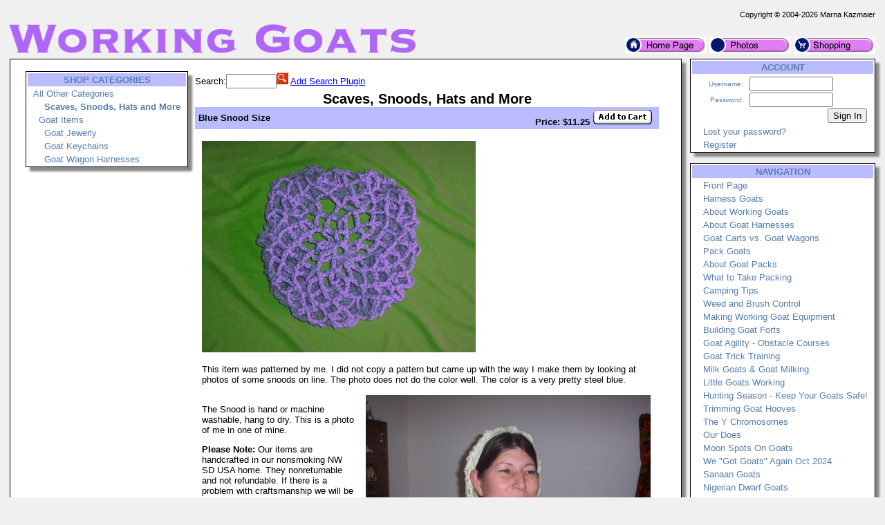

--- FILE ---
content_type: text/html; charset=UTF-8
request_url: https://workinggoats.com/?action=Store&itemid=618
body_size: 4541
content:
<!DOCTYPE HTML PUBLIC '-//W3C//DTD HTML 4.01 Transitional//EN' 'https://w3.org/TR/html4/loose.dtd'>
<html><head><title>Working Goats - Store</title>
<meta name='keywords' content='Working Goats'>
<meta name='description' content='Working Goats'>
<meta name='verify-v1' content='G11RFRwx5u9FYWE/XDsqYReqcHAlIgkAzNiTCrI2L2E='>
<meta name='google-site-verification' content='G11RFRwx5u9FYWE/XDsqYReqcHAlIgkAzNiTCrI2L2E='>
<meta name='robots' content='index, follow'>
<meta name='viewport' content='width=device-width, initial-scale=1'>
<link rel='shortcut icon' href='/Images/icon_workinggoats.com.ico' type='image/x-icon'>
<link rel='icon' href='/Images/icon_workinggoats.com.ico' type='image/x-icon'>
<link rel='search' type='application/opensearchdescription+xml' title='Working Goats Store' href='/extras/searchstore_workinggoats.com.xml'>
<link rel='canonical' href='https://workinggoats.com?action=Store' />
<meta http-equiv='content-type' content='text/html;charset=utf-8'>
<link rel='stylesheet' type='text/css' href='php/styles.css'>
<script type='text/javascript'>
if (window.location.protocol != 'https:') window.location.href = 'https:' + window.location.href.substring(window.location.protocol.length);
function redirectToURL(newURL) { window.location.assign(newURL); }
function executeRecents() { window.location.assign('?action=Forums&age=1'); }
function executeSearch() { window.location.assign('?action=Forums&q='+document.getElementById('q').value); }
var onloadFunctions = new Array();
var onresizeFunctions = new Array();
function onloadHandler() { for(var i = 0;i < onloadFunctions.length;i++) eval(onloadFunctions[i]); }
function onloadAdd(func){ onloadFunctions[onloadFunctions.length] = func; window.onload = onloadHandler; }
function onresizeHandler() { for(var i = 0;i < onresizeFunctions.length;i++) eval(onresizeFunctions[i]); }
function onresizeAdd(func){ onresizeFunctions[onresizeFunctions.length] = func; window.onresize = onresizeHandler; }
function installSearchEngine(whattype,whatdesc){
if (window.sidebar && ('addSearchEngine' in window.sidebar)){window.sidebar.addSearchEngine('/extras/search'+whattype+'_workinggoats.com.src','/extras/search'+whattype+'_workinggoats.com.png','Working Goats '+whatdesc+' Search Plugin','');}
else {alert('No search engine support to add Working Goats '+whatdesc+' Search Plugin');}
}
function settextfield(whatbox,whatvalue){
document.form1[whatbox].value = whatvalue;
document.form1[whatbox].focus();
}
function setcheckbox(whatbox,whatvalue){
document.form1[whatbox].checked = whatvalue;
}
function setMouseOverImage(id) {
	var src = document.getElementById(id).src;
	base = src.substr(0, src.length - 4);
	ext = src.substr(src.length - 4);
	document.getElementById(id).src = base + '1' + ext;
}
function setMouseOutImage(id) {
	var src = document.getElementById(id).src;
	base = src.substr(0, src.length - 5);
	ext = src.substr(src.length - 4);
	document.getElementById(id).src = base + ext;
}
function add(open, end){
var isIE = (document.attachEvent)? true : false;
var tArea = document.postForm.body;
var sct = tArea.scrollTop;
var open = (open)? open : '';
var end = (end)? end : '';
var sl;
if(isIE){
tArea.focus();
var curSelect = document.selection.createRange();
if(arguments[2]){
curSelect.text = open + arguments[2] + ']' + curSelect.text + end;
} else {
curSelect.text = open + curSelect.text + end;
}
} else if(!isIE && typeof tArea.selectionStart != 'undefined')
{
var selStart = tArea.value.substr(0, tArea.selectionStart);
var selEnd = tArea.value.substr(tArea.selectionEnd, tArea.value.length);
var curSelection = tArea.value.replace(selStart, '').replace(selEnd, '');
if(arguments[2]){
sl = selStart + open + arguments[2] + ']' + curSelection + end;
tArea.value = sl + selEnd;
} else {
sl = selStart + open + curSelection + end;
tArea.value = sl + selEnd;
}
tArea.setSelectionRange(sl.length, sl.length);
tArea.focus();
tArea.scrollTop = sct;
} else {
tArea.value += (arguments[2])? open + arguments[2] + ']' + end : open + end;
}
}
</script>
</head>
<body>
<p><table class='body'>
<tr><td class='copyright'>Copyright &copy; 2004-2026 Marna Kazmaier</td></tr>
<tr><td><table class='body'>
<tr><td class='logo'><a href='/'>
<img src='/Images/logo_workinggoats.com.png' alt='workinggoats.com' title='Working Goats'>
</a></td>
<td class='quicklinks'><a href='?id=73'><img src='/Images/Bullets/home.png' alt='Home'></a>
 <a href='?action=Albums&amp;id=8'><img src='/Images/Bullets/photos.png' alt='Photos'></a>
 <a href='?action=Store&amp;catid=12'><img src='/Images/Bullets/store.png' alt='Store'></a></td></tr>
</table></td></tr>
<tr><td><table class='body'>
<tr><td class='content'>
 <table class='content'><tr><td>


<table class='shoplayout'>
<tr><td><table class='menu' id='shopmenu'>
<tr><th>SHOP CATEGORIES</th></tr>
<tr><td class='item'><a href='?action=Store&amp;catid=1'>All Other Categories</a></td></tr>
<tr><td class='item'>&nbsp;&nbsp;&nbsp;&nbsp;<a href='?action=Store&amp;catid=30'><b>Scaves, Snoods, Hats and More</b></a></td></tr>
<tr><td class='item'>&nbsp;&nbsp;<a href='?action=Store&amp;catid=12'>Goat Items</a></td></tr>
<tr><td class='item'>&nbsp;&nbsp;&nbsp;&nbsp;<a href='?action=Store&amp;catid=35'>Goat Jewerly</a></td></tr>
<tr><td class='item'>&nbsp;&nbsp;&nbsp;&nbsp;<a href='?action=Store&amp;catid=28'>Goat Keychains</a></td></tr>
<tr><td class='item'>&nbsp;&nbsp;&nbsp;&nbsp;<a href='?action=Store&amp;catid=27'>Goat Wagon Harnesses</a></td></tr>
</table></td>
<td><table class='shopbody'>
<tr><td class='searchbar'><form action='' method='get'><input type='hidden' name='action' value='Store'>Search:<input type='text' name='q' size='7' value=''><input type='image' src='/Images/Bullets/search.gif'> <a href='#' onClick='installSearchEngine("store","Store");return false'>Add Search Plugin</a></form></td></tr>
<tr><td class='body'>
<table class='items-noborder'><form action='?action=View%20Cart' method='POST'>
<caption>Scaves, Snoods, Hats and More</caption><tr><th class='left'>Blue Snood Size</th><th class='right'>Price:&nbsp;$11.25<input type='hidden' name='addtocart' value='618'> <input type='image' src='/Images/Bullets/addtocart.gif' alt='Add To Cart'>&nbsp;</th></tr>
<tr><td colspan='2'><br><img src='/menagerie/photos/faroutliving/waybackways/bluesnood.jpg' alt=''></td></tr>
<tr><td colspan='2'><p>This item was patterned by me. I did not copy a pattern but came up with the way I make them by looking at photos of some snoods on line.  The photo does not do the color well.  The color is a very pretty steel blue. <br style="clear:both;"></p>
<p><img src='/menagerie/photos/faroutliving/waybackways/100_4396.jpg' alt='Marna&#039;s New Outfit' class='photoright'><br>The Snood is hand or machine washable, hang to dry. This is a photo of me in one of mine.</p>
<p><span style='font-weight:bold;'>Please Note:</span> Our items are handcrafted in our nonsmoking NW SD USA home. They nonreturnable and not refundable.  If there is a problem with craftsmanship we will be happy to replace the item.  This item is new and has never been used or worn. We have found too many times that people like our items, want a photo in them and then would like to have their money back...I don&#039;t think so!!</p>
<p><br></p>
<p class='message'>This smaller item has a smaller shipping charge of $1.95 to the USA when shipped with similar items. Your shopping cart will show your shipping costs and total based on the items in it.</p>
<p class='message'>This product is in-stock and ready for delivery.</p>
</td></tr>
</form></table>
</td></tr>
<tr><td class='footer'>Scaves, Snoods, Hats and More<br>
&nbsp;&nbsp;Copyright &copy; 2004-2026 Working Goats<br>
</td></tr>
</table></td></tr>
</table>
</table></td>
<td class='menu'>
<table class='menu' id='accountmenu'>
<tr><th>ACCOUNT</th></tr>
<tr><td class='signin'><form method='post' action='?action=Store'>
<table class='signin'>
<tr><td class='label'>Username:</td><td><input type='text' name='username' size='13' value=''></td></tr>
<tr><td class='label'>Password:</td><td><input type='password' name='password' size='13'></td></tr>
<tr><td class='label' colspan='2'><input type='Submit' name='signin' value='Sign In'></td></tr>
</table></form></td></tr>
<tr><td class='subitem'><a href='?action=Forgot Password' title=''>Lost your password?</a></td></tr>
<tr><td class='subitem'><a href='?action=Register' title='Creating an account is required to access private registration records and to obtain full usage of this site'>Register</a></td></tr>
</table><br>
<table class='menu' id='navigationmenu'>
<tr><th>NAVIGATION</th></tr>
<tr><td class='subitem'><a href='?id=73' title=''>Front Page</a></td></tr>
<tr><td class='subitem'><a href='?id=80' title=''>Harness Goats</a></td></tr>
<tr><td class='subitem'><a href='?id=74' title=''>About Working Goats</a></td></tr>
<tr><td class='subitem'><a href='?id=210' title=''>About Goat Harnesses</a></td></tr>
<tr><td class='subitem'><a href='?id=266' title=''>Goat Carts vs. Goat Wagons</a></td></tr>
<tr><td class='subitem'><a href='?id=218' title=''>Pack Goats</a></td></tr>
<tr><td class='subitem'><a href='?id=79' title=''>About Goat Packs</a></td></tr>
<tr><td class='subitem'><a href='?id=77' title=''>What to Take Packing</a></td></tr>
<tr><td class='subitem'><a href='?id=76' title=''>Camping Tips</a></td></tr>
<tr><td class='subitem'><a href='?id=863' title=''>Weed and Brush Control</a></td></tr>
<tr><td class='subitem'><a href='?id=209' title=''>Making Working Goat Equipment</a></td></tr>
<tr><td class='subitem'><a href='?id=448' title=''>Building Goat Forts</a></td></tr>
<tr><td class='subitem'><a href='?id=222' title=''>Goat Agility - Obstacle  Courses</a></td></tr>
<tr><td class='subitem'><a href='?id=75' title=''>Goat Trick Training</a></td></tr>
<tr><td class='subitem'><a href='?id=241' title=''>Milk Goats &amp; Goat Milking</a></td></tr>
<tr><td class='subitem'><a href='?id=247' title=''>Little Goats Working</a></td></tr>
<tr><td class='subitem'><a href='?id=862' title=''>Hunting Season - Keep Your Goats Safe!</a></td></tr>
<tr><td class='subitem'><a href='?id=865' title=''>Trimming Goat Hooves</a></td></tr>
<tr><td class='subitem'><a href='?id=235' title=''>The Y Chromosomes</a></td></tr>
<tr><td class='subitem'><a href='?id=251' title=''>Our Does</a></td></tr>
<tr><td class='subitem'><a href='?id=864' title=''>Moon Spots On Goats</a></td></tr>
<tr><td class='subitem'><a href='?id=859' title=''>We &quot;Got Goats&quot; Again  Oct  2024</a></td></tr>
<tr><td class='subitem'><a href='?id=872' title=''>Sanaan Goats</a></td></tr>
<tr><td class='subitem'><a href='?id=873' title=''>Nigerian Dwarf Goats</a></td></tr>
<tr><td class='subitem'><a href='?id=874' title=''>Boer Goats</a></td></tr>
<tr><td class='subitem'><a href='?id=81' title=''>Collecting</a></td></tr>
<tr><td class='subitem'><a href='?action=Store&catid=12' title=''>Goat Items For Sale</a></td></tr>
<tr><td class='subitem'><a href='?id=82' title=''>Coming Items</a></td></tr>
<tr><td class='subitem'><a href='?action=Photos&albumid=8' title=''>Goat Photos</a></td></tr>
<tr><td class='subitem'><a href='?id=158' title=''>Goat Photo Contest</a></td></tr>
<tr><td class='subitem'><a href='?id=84' title=''>Goat Memories</a></td></tr>
<tr><td class='subitem'><a href='?id=224' title=''>Goat Craft Ideas</a></td></tr>
<tr><td class='subitem'><a href='?id=85' title=''>About Us</a></td></tr>
<tr><td class='subitem'><a href='?id=238' title=''>Animals in Heaven</a></td></tr>
<tr><td class='subitem'><a href='?id=239' title=''>Bible Goats</a></td></tr>
<tr><td class='subitem'><a href='?id=244' title=''>Goat Dos and Don&#039;ts</a></td></tr>
<tr><td class='subitem'><a href='?id=246' title=''>Goat Jokes</a></td></tr>
<tr><td class='subitem'><a href='?id=326' title=''>101 Uses For Empty Feed Bags</a></td></tr>
<tr><td class='subitem'><a href='?id=545' title=''>101 Uses For Plastic Buckets</a></td></tr>
<tr><td class='subitem'><a href='?id=546' title=''>101 Uses For Barrels</a></td></tr>
<tr><td class='subitem'><a href='?id=549' title=''>101 Uses For A Bandana</a></td></tr>
<tr><td class='subitem'><a href='?id=83' title=''>Links &amp; eLists</a></td></tr>
<tr><td class='subitem'><a href='?id=276' title=''>Working Sheep</a></td></tr>
<tr><td class='subitem'><a href='?id=282' title=''>Games</a></td></tr>
</table><br>
<table class='promo'><tr><th>DID YOU KNOW?</th></tr><tr><td>Shetland Pony carts are too big for goats to pull.</td></tr></table><br>
<table class='promo'><tr><th>Purple/Rainbow Goat Wagon Harness</th></tr><tr><td><a href='?action=Store&amp;itemid=1985'><img src='/menagerie/photos/goats/equipment/rainbowpurplegoatharness1___.jpg' alt=''></a><br>Price:&nbsp;$165.50</td></tr></table><br>
<table class='menu' id='sistersitesmenu'>
<tr><th>SISTER SITES</th></tr>
<tr><td class='subitem'><a href='https://marnasmenagerie.com' title=''>Marna&#039;s Menagerie</a></td></tr>
<tr><td class='subitem'><a href='https://dollsrescued.com' title=''>Dolls Rescued</a></td></tr>
<tr><td class='subitem'><a href='https://whimsicalblythe.com' title=''>Whimsical Blythe</a></td></tr>
<tr><td class='subitem'><a href='https://lovingmysmartdoll.com' title=''>Loving My Smart Doll</a></td></tr>
<tr><td class='subitem'><a href='https://workinggermanshepherddogs.com' title=''>Working German Shepherd Dogs</a></td></tr>
<tr><td class='subitem'><a href='https://doesmybuttlookbiginthesaddle.com' title=''>DoesMyButtLookBigInTheSaddle</a></td></tr>
<tr><td class='subitem'><a href='https://mktfarmhouse.com' title='Our little slice of Heaven on Earth.'>MKT Farmhouse</a></td></tr>
<tr><td class='subitem'><a href='https://faroutliving.com' title=''>Far Out Living</a></td></tr>
<tr><td class='subitem'><a href='https://theagilerat.com' title=''>The Agile Rat</a></td></tr>
<tr><td class='subitem'><a href='https://gerbilagility.com' title=''>Gerbil Agility</a></td></tr>
<tr><td class='subitem'><a href='https://guineapigagility.com' title=''>Guinea Pig Agility</a></td></tr>
<tr><td class='subitem'><a href='https://smallanimalfun.com' title=''>Small Animal Fun</a></td></tr>
<tr><td class='subitem'><a href='https://rabbitagility.com' title=''>Rabbit Agility</a></td></tr>
<tr><td class='subitem'><a href='https://dogstarkennel.com' title=''>DogStar Kennel</a></td></tr>
<tr><td class='subitem'><a href='https://workingbigdogs.com' title=''>Working Big Dogs</a></td></tr>
<tr><td class='subitem'><a href='https://renaissancerats.com' title=''>Renaissance Rats</a></td></tr>
<tr><td class='subitem'><a href='https://mypetgoose.com' title=''>My Pet Goose</a></td></tr>
<tr><td class='subitem'><a href='https://housegoose.com' title=''>House Goose</a></td></tr>
<tr><td class='subitem'><a href='https://ducksindiapers.com' title=''>Ducks In Diapers</a></td></tr>
<tr><td class='subitem'><a href='https://siamesesong.com' title='We are Siamese, if you please...'>Siamese Song</a></td></tr>
<tr><td class='subitem'><a href='https://pagestream.org' title=''>PageStream</a></td></tr>
</table><br>
</td>
</tr>
</table></td></tr>
<tr><td class='footer'>
<img src='/Images/dogstarlogo.png' align='right' alt='Marna Kazmaier'>
In the high plains of South Dakota, USA<br>Copyright &copy; 2004-2026 Marna Kazmaier<br>All Rights Reserved. <a href='?id=789'>Copyright Issues?</a><br>
<a href='mailto:marna@workinggoats.com'>marna@workinggoats.com</a></td></tr>
</table></p>
<p class='center'><a href='https://pagestream.org'>I use and recommend PageStream- a Professional Page Layout &amp; Desktop Publishing Software Program for<br>Amiga OS4 &amp; Classic, Linux, Apple Macintosh Classic &amp; OSX, MorphOS and Microsoft Windows</a></p>
</body>
</html>
